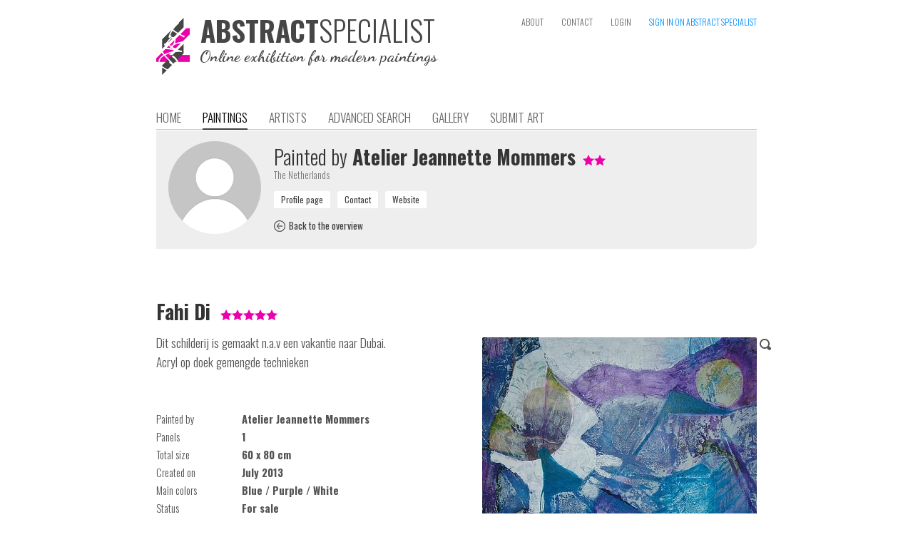

--- FILE ---
content_type: text/html; charset=iso-8859-1
request_url: https://www.abstractspecialist.com/?art=931
body_size: 4726
content:
<!DOCTYPE HTML>
<html>
<head>
	<meta name='author' content='Atelier Jeannette Mommers, Jeannette Mommers' />
	<title>Fahi Di, painting from Atelier Jeannette Mommers, Jeannette Mommers</title>
  <meta name='keywords' content="abstract, abstracted, modern, art, painting, artwork, artist, portfolio, search, gallery, collection, buy, canvas, specialist, online, exhibition">
  <meta name='description' content="Painting 60x80cm EUR 175,- July 2013 Dit schilderij is gemaakt n.a.v een vakantie naar Dubai.
Acryl op doek gemengde technieken"><meta name='robots' content='INDEX,FOLLOW'><meta name='HandheldFriendly' content='true' />
  <meta name='viewport' content='width=880,user-scalable=yes'><meta http-equiv='last-modified' content='2015-07-15T19:03:17+02:00' /><meta property="og:title" content="Fahi Di, painting from Atelier Jeannette Mommers, Jeannette Mommers" /><meta property="og:description" content="Painting 60x80cm EUR 175,- July 2013 Dit schilderij is gemaakt n.a.v een vakantie naar Dubai.
Acryl op doek gemengde technieken" /><meta property="og:image" content="https://www.abstractspecialist.com/pictures/art/110-cropped-147-027.JPG" /><meta property="og:image:type" content="image/jpg" /><meta property="og:url" content="https://www.abstractspecialist.com/?art=931" /><meta http-equiv='content-type' content='text/html; charset=iso-8859-1' />
  <meta name='p:domain_verify' content='13837f16945aa17b37c5f65d9bdae545' />
  <meta http-equiv='Cache-control' content='no-cache'>
  <meta http-equiv='pragma' content='no-cache'>
  <meta name='format-detection' content='telephone=no'>
  <meta name='content-language' content='en'>
  <meta http-equiv='imagetoolbar' content='no'>
  <meta name='theme-color' content='#aaaaaa'>
  <link rel='shortcut icon' href='favicon.png' type='image/png'>
  <link rel='stylesheet' href='https://www.abstractspecialist.com/includes/website.css?1547070379' type='text/css' media='screen'>
  <link rel='stylesheet' href='https://www.abstractspecialist.com/includes/style.css?1547070379' type='text/css' media='screen'>
  <link rel='stylesheet' href='https://www.abstractspecialist.com/includes/prettyphoto/css/prettyPhoto.css' type='text/css' media='screen' charset='utf-8'>
  <link href='https://fonts.googleapis.com/css?family=Oswald:400,300,700|Dancing+Script:700' rel='stylesheet' type='text/css'>
  <script language='javascript' type='text/javascript' src='https://www.abstractspecialist.com/includes/jquery-1.8.2.min.js'></script>
  <script language='javascript' type='text/javascript' src='includes/jquery-ui/jquery-ui.js?v1.11.4'></script>
  <link rel='stylesheet' href='includes/jquery-ui/themes/ui-lightness/jquery-ui.css' type='text/css' charset='utf-8'>
  <script language='javascript' type='text/javascript' src='https://www.abstractspecialist.com/includes/prettyphoto/js/jquery.prettyPhoto.js' charset="utf-8"></script>
  <script language='javascript' type='text/javascript' src='https://www.abstractspecialist.com/includes/javascripts.js?1547070378'></script><script>
      (function(i,s,o,g,r,a,m){i['GoogleAnalyticsObject']=r;i[r]=i[r]||function(){
      (i[r].q=i[r].q||[]).push(arguments)},i[r].l=1*new Date();a=s.createElement(o),
      m=s.getElementsByTagName(o)[0];a.async=1;a.src=g;m.parentNode.insertBefore(a,m)
      })(window,document,'script','//www.google-analytics.com/analytics.js','ga');

      ga('create', 'UA-57271987-1', 'auto', {'siteSpeedSampleRate': 75});
      ga('send', 'pageview');

      </script></head><body><div class='website' id='website'>
  
  <div class='header'><div style='position:absolute;left:0px;top:25px;height:80px;width:440px;cursor:pointer' onclick="window.location='?home'"><img src='https://www.abstractspecialist.com/images/logo.png' alt="The online exhibition for abstract, abstracted and modern paintings" title="The online exhibition for abstract, abstracted and modern paintings" height='80px' border='0' alt='AbstractSpecialist | The online exhibition for abstract, abstracted and modern paintings' style='position:absolute;left:0px;top:0px'><div style='position:absolute;left:62px;top:-3px'><div class='head'><span style='font-weight:700;color:#464646;font-size:39px;line-height:1em'>ABSTRACT</span><span style='font-weight:300;color:#464646;font-size:40px;line-height:1em'>SPECIALIST</span></div></div><div style="position:absolute;left:61px;top:43px;font-family:'Dancing Script',cursive;font-weight:700;font-size:17pt;line-height:1em;color:#464646">Online exhibition for modern paintings</div></div><div class='topmenu'><a class='topmenulink' href='?about' >ABOUT</a><a class='topmenulink' href='?contact' >CONTACT</a><a class='topmenulink' href='?login' >LOGIN</a><a class='topmenulink' href='?signin' style='color:#0191FF' onMouseover="this.style.color='#eb00ab'" onMouseout="this.style.color='#0191FF'">SIGN IN ON ABSTRACT SPECIALIST</a></div><div class='menu'><a class='menulink' href='?home'>HOME</a><a class='menulink menulink_on' href='?art'>PAINTINGS</a><a class='menulink' href='?artist'>ARTISTS</a><a class='menulink' href='?search'>ADVANCED SEARCH</a><a class='menulink' href='?wall'>GALLERY</a><a class='menulink' href='?submit'>SUBMIT ART</a></div></div><div class='content text'><div class='greybox'><img src='https://www.abstractspecialist.com/images/unknown.gif' alt='Atelier Jeannette Mommers' height='130px' border='0' style='position:absolute;left:17px;top:15px;-webkit-border-radius:65px;border-radius:65px'>
          <div class='text' style='float:left;width:650px;display:inline-block;padding:20px;margin-left:145px'>
            <div class='head'><span style='font-weight:300'>Painted by</span> Atelier Jeannette Mommers<div style='display:inline-block;margin-left:10px'><img src='images/star_on.png' border='0' align='baseline' style='margin-bottom:-1px'><img src='images/star_on.png' border='0' align='baseline' style='margin-bottom:-1px'></div></div>
            <div class='info'>The Netherlands</div>
            <div style='display:block;height:12px;margin:0;padding:0;overflow:hidden'></div>
            <div class='text1'><input type='button' class='inputbutton1light' value='Profile page' onClick="window.location='?artist=110'" style='margin-right:10px'><input type='button' class='inputbutton1light' value='Contact' onClick="window.location='?artist=110&contactform&aboutart=931'" style='margin-right:10px'><input type='button' class='inputbutton1light' value='Website' onClick="window.open('http://www.jeannettemommers.nl','_blank')" style='margin-right:10px'></div>
            <div style='display:block;height:12px;margin:0;padding:0;overflow:hidden'></div>
            <div class='text1' style='font-size:10pt'><a class='link2' href='?art&sort=random&order=&pn=0' onMouseover="eid('backicon').src='images/back_on.png'" onMouseout="eid('backicon').src='images/back.png'"><img id='backicon' src='images/back.png' border='0' align='baseline' style='margin-bottom:-3px'><img src='images/back_on.png' border='0' width='1px' style='display:none'><span style='font-weight:400;padding-left:5px'>Back to the overview</span></a></div>
          </div>
          <div style='clear:both'></div></div><div style='display:block;height:70px;margin:0;padding:0;overflow:hidden'></div><div><h1 class='head' style='display:inline-block;margin-right:10px'>Fahi Di</h1>
        <div style='display:inline-block;margin-right:10px;white-space:nowrap'><img src='images/star_on.png' border='0' align='baseline' style='margin-bottom:-1px'><img src='images/star_on.png' border='0' align='baseline' style='margin-bottom:-1px'><img src='images/star_on.png' border='0' align='baseline' style='margin-bottom:-1px'><img src='images/star_on.png' border='0' align='baseline' style='margin-bottom:-1px'><img src='images/star_on.png' border='0' align='baseline' style='margin-bottom:-1px'></div></div>
      <div style='display:block;height:12px;margin:0;padding:0;overflow:hidden'></div>
      <a href='https://www.abstractspecialist.com/pictures/art/110-cropped-147-027.JPG' title='Fahi Di painted by Atelier Jeannette Mommers' rel='prettyPhoto[a]' target='_blank' style='position:relative;right:0;top:0;float:right;margin:6px 0px 15px 30px'><img src='makeimage.php?src=pictures%2Fart%2F110-cropped-147-027.JPG&max=450' alt='Fahi Di painted by Atelier Jeannette Mommers' width='385px' height='450px' border='0' style='background-image:url(loadimage.gif);background-repeat:no-repeat;background-position:center center;border-radius:2px;-webkit-border-radius:2px'><img src='images/search.png' border='0' title='Zoom in' style='position:absolute;right:-20px;top:2px'></a>
      
      <p class='text'>Dit schilderij is gemaakt n.a.v een vakantie naar Dubai.<br />
Acryl op doek gemengde technieken</p>
      <br>  
      <br>
      <div class='text1'>
        <div style='width:120px;display:inline-block;vertical-align:top'>Painted by</div><div style='display:inline-block;vertical-align:top'><b>Atelier Jeannette Mommers</b></div><br>
        <div style='width:120px;display:inline-block;vertical-align:top'>Panels</div><div style='display:inline-block;vertical-align:top'><b>1</b></div><br>
        <div style='width:120px;display:inline-block;vertical-align:top'>Total size</div><div style='display:inline-block;vertical-align:top'><b>60 x 80 cm</b></div><br>
        <div style='width:120px;display:inline-block;vertical-align:top'>Created on</div><div style='display:inline-block;vertical-align:top'><b>July 2013</b></div><br><div style='width:120px;display:inline-block;vertical-align:top'>Main colors</div><div style='display:inline-block;vertical-align:top'><b>Blue / Purple / White</b></div><br><div style='width:120px;display:inline-block;vertical-align:top'>Status</div><div style='display:inline-block;vertical-align:top'><b>For sale</b></div><br></div>
      <br>
      <br>
      <div style='width:120px;display:inline-block;float:left'><div class='inputbutton' style='display:inline-block;float:left;padding-left:25px;padding-right:25px' onClick="window.open('http://www.jeannettemommers.nl','_blank')">BUY</div></div><div class='subhead' style='display:inline;float:left;margin-top:6px;line-height:16pt'>&euro; 175,-</div><br>
      <br clear='both'><br><br><br>
      <div class='text' style='border-bottom:solid 1px #dddddd;text-align:right'>Share this page on &nbsp; <div style='display:inline-block;position:relative;left:0;top:0;width:164px;height:20px;overflow:hidden'><a href='https://www.facebook.com/sharer/sharer.php?u=https%3A%2F%2Fwww.abstractspecialist.com%2F%3Fart%3D931' target='_blank' style='margin-right:4px'><div style='position:absolute;left:0;top:0;display:inline-block;width:20px;height:20px;background-image:url(http://www.abstractspecialist.com/images/socialmediaicons.png);background-position:0px -1580px;overflow:hidden'></div></a><a href='https://plus.google.com/share?url=https%3A%2F%2Fwww.abstractspecialist.com%2F%3Fart%3D931' target='_blank' style='margin-right:4px'><div style='position:absolute;left:24px;top:0;display:inline-block;width:20px;height:20px;background-image:url(http://www.abstractspecialist.com/images/socialmediaicons.png);background-position:0px -2220px;overflow:hidden'></div></a><a href='http://www.pinterest.com/pin/create/button/?url=https%3A%2F%2Fwww.abstractspecialist.com%2F%3Fart%3D931&media=https%3A%2F%2Fwww.abstractspecialist.com%2Fpictures%2Fart%2F110-cropped-147-027.JPG&description=Fahi+Di%2C+painting+from+Atelier+Jeannette+Mommers%2C+Jeannette+Mommers+%7C+Abstract+%7C+Modern+%7C+Kunst' target='_blank' style='margin-right:4px'><div style='position:absolute;left:48px;top:0;display:inline-block;width:20px;height:20px;background-image:url(http://www.abstractspecialist.com/images/socialmediaicons.png);background-position:0px -3880px;overflow:hidden'></div></a><a href='https://share.flipboard.com/bookmarklet/popout?v=2&url=https%3A%2F%2Fwww.abstractspecialist.com%2F%3Fart%3D931' target='_blank' style='margin-right:4px'><div style='position:absolute;left:72px;top:0;display:inline-block;width:20px;height:20px;background-image:url(http://www.abstractspecialist.com/images/socialmediaicons.png);background-position:0px -1860px;overflow:hidden'></div></a><a href='https://twitter.com/intent/tweet?text=Fahi+Di%2C+painting+from+Atelier+Jeannette+Mommers%2C+Jeannette+Mommers&url=https%3A%2F%2Fwww.abstractspecialist.com%2F%3Fart%3D931' target='_blank' style='margin-right:4px'><div style='position:absolute;left:96px;top:0;display:inline-block;width:20px;height:20px;background-image:url(http://www.abstractspecialist.com/images/socialmediaicons.png);background-position:0px -5260px;overflow:hidden'></div></a><a href='https://www.blogger.com/blog-this.g?u=https%3A%2F%2Fwww.abstractspecialist.com%2F%3Fart%3D931&n=Fahi+Di%2C+painting+from+Atelier+Jeannette+Mommers%2C+Jeannette+Mommers&t=Painting+60x80cm+EUR+175%2C-+July+2013+Dit+schilderij+is+gemaakt+n.a.v+een+vakantie+naar+Dubai.%0D%0AAcryl+op+doek+gemengde+technieken' target='_blank' style='margin-right:4px'><div style='position:absolute;left:120px;top:0;display:inline-block;width:20px;height:20px;background-image:url(http://www.abstractspecialist.com/images/socialmediaicons.png);background-position:0px -520px;overflow:hidden'></div></a><a href='mailto:?subject=Fahi%20Di%2C%20painting%20from%20Atelier%20Jeannette%20Mommers%2C%20Jeannette%20Mommers%20on%20AbstractSpecialist.com&body=Fahi%20Di%2C%20painting%20from%20Atelier%20Jeannette%20Mommers%2C%20Jeannette%20Mommers%0D%0A%0D%0APainting%2060x80cm%20EUR%20175%2C-%20July%202013%20Dit%20schilderij%20is%20gemaakt%20n.a.v%20een%20vakantie%20naar%20Dubai.%0D%0AAcryl%20op%20doek%20gemengde%20technieken%0D%0A%0D%0Ahttps%3A%2F%2Fwww.abstractspecialist.com%2F%3Fart%3D931%0D%0A%0D%0AAbstractSpecialist.com' style='margin-right:4px'><div style='position:absolute;left:144px;top:0;display:inline-block;width:20px;height:20px;background-image:url(http://www.abstractspecialist.com/images/socialmediaicons.png);background-position:0px -1440px;overflow:hidden'></div></a></div><br></div><br clear='both'><br><br>
        <div class='head'>Art impression</div>
        <div class='text'>A global impression of the painting "Fahi Di" 60x80cm.</div>
        <br>
        <div style='display:block;height:0px;margin:0;padding:0;overflow:hidden'></div>
        <div style='position:relative;left:0;top:0;width:842px;height:612px;background-image:url(images/living-room.jpg);background-position:top center;background-repeat:no-repeat'>
          <a href='https://www.abstractspecialist.com/pictures/art/110-cropped-147-027.JPG' title='Fahi Di painted by Atelier Jeannette Mommers' rel='prettyPhoto[b]' target='_blank'><img src='makeimage.php?src=pictures%2Fart%2F110-cropped-147-027.JPG&width=131' width='131px' border='0' style='position:absolute;left:356px;bottom:329px;border-radius:2px;-webkit-border-radius:2px;-webkit-box-shadow:3px 3px 3px 0 #828282;box-shadow: 3px 3px 3px 0 #828282'></a>
          <img src='images/living-room-flower.png' border='0' style='position:absolute;left:7px;bottom:255px'>
          <img src='images/living-room-lamp.png' border='0' style='position:absolute;right:27px;bottom:264px'>
        </div><br><br><br><br>
        <div class='head'><div class='text1' style='float:right;margin-top:10px'><a class='link2' href='?artist=110' onMouseover="eid('profileicon').src='images/profile_on.png'" onMouseout="eid('profileicon').src='images/profile.png'"><img id='profileicon' src='images/profile.png' border='0' align='baseline' style='margin-bottom:-1px'><img src='images/profile_on.png' border='0' width='1px' style='display:none'><span style='font-weight:400;padding-left:5px'>View profile</span></a></div><span style='font-weight:300'>Other paintings by</span> Atelier Jeannette Mommers</div>
        <br>
        <div style='vertical-align:top'><a href='?artist=110&art=922'><div class='info' style='position:relative;left:0;top:0;width:154px;vertical-align:top;display:inline-block;margin-right:18px'><img src='makeimage.php?src=pictures%2Fart%2F110-cropped-846-772-009.JPG&width=154&height=154' border='0' width='154px' height='154px' style='background-image:url(loadimage.gif);background-repeat:no-repeat;background-position:center center;border-radius:2px;-webkit-border-radius:2px'><br><b>Kerala</b><br>100 x 100 cm</div></a><a href='?artist=110&art=930'><div class='info' style='position:relative;left:0;top:0;width:154px;vertical-align:top;display:inline-block;margin-right:18px'><img src='makeimage.php?src=pictures%2Fart%2F110-cropped-110-024.JPG&width=154&height=154' border='0' width='154px' height='154px' style='background-image:url(loadimage.gif);background-repeat:no-repeat;background-position:center center;border-radius:2px;-webkit-border-radius:2px'><br><b>Samre</b><br>70 x 80 cm</div></a><a href='?artist=110&art=962'><div class='info' style='position:relative;left:0;top:0;width:154px;vertical-align:top;display:inline-block;margin-right:18px'><img src='makeimage.php?src=pictures%2Fart%2F110-cropped-879-050.JPG&width=154&height=154' border='0' width='154px' height='154px' style='background-image:url(loadimage.gif);background-repeat:no-repeat;background-position:center center;border-radius:2px;-webkit-border-radius:2px'><br><b>New live</b><br>80 x 80 cm</div></a><a href='?artist=110&art=967'><div class='info' style='position:relative;left:0;top:0;width:154px;vertical-align:top;display:inline-block;margin-right:18px'><img src='makeimage.php?src=pictures%2Fart%2F110-cropped-417-056.JPG&width=154&height=154' border='0' width='154px' height='154px' style='background-image:url(loadimage.gif);background-repeat:no-repeat;background-position:center center;border-radius:2px;-webkit-border-radius:2px'><br><b>Er zijn 10 soorten sneeuw</b><br>80 x 60 cm</div></a><a href='?artist=110&art=966'><div class='info' style='position:relative;left:0;top:0;width:154px;vertical-align:top;display:inline-block'><img src='makeimage.php?src=pictures%2Fart%2F110-cropped-101-062.JPG&width=154&height=154' border='0' width='154px' height='154px' style='background-image:url(loadimage.gif);background-repeat:no-repeat;background-position:center center;border-radius:2px;-webkit-border-radius:2px'><br><b>End of the road</b><br>50 x 70 cm</div></a><br><br><a href='?artist=110&art=956'><div class='info' style='position:relative;left:0;top:0;width:154px;vertical-align:top;display:inline-block;margin-right:18px'><img src='makeimage.php?src=pictures%2Fart%2F110-cropped-423-052.JPG&width=154&height=154' border='0' width='154px' height='154px' style='background-image:url(loadimage.gif);background-repeat:no-repeat;background-position:center center;border-radius:2px;-webkit-border-radius:2px'><br><b>Thean hou</b><br>50 x 50 cm</div></a><a href='?artist=110&art=924'><div class='info' style='position:relative;left:0;top:0;width:154px;vertical-align:top;display:inline-block;margin-right:18px'><img src='makeimage.php?src=pictures%2Fart%2F110-cropped-529-516-018.JPG&width=154&height=154' border='0' width='154px' height='154px' style='background-image:url(loadimage.gif);background-repeat:no-repeat;background-position:center center;border-radius:2px;-webkit-border-radius:2px'><br><b>Onderhuids</b><br>120 x 100 cm</div></a><a href='?artist=110&art=921'><div class='info' style='position:relative;left:0;top:0;width:154px;vertical-align:top;display:inline-block;margin-right:18px'><img src='makeimage.php?src=pictures%2Fart%2F110-cropped-616-610-008.JPG&width=154&height=154' border='0' width='154px' height='154px' style='background-image:url(loadimage.gif);background-repeat:no-repeat;background-position:center center;border-radius:2px;-webkit-border-radius:2px'><br><b>Adithian</b><br>100 x 100 cm</div></a><a href='?artist=110&art=929'><div class='info' style='position:relative;left:0;top:0;width:154px;vertical-align:top;display:inline-block;margin-right:18px'><img src='makeimage.php?src=pictures%2Fart%2F110-cropped-470-191-020.JPG&width=154&height=154' border='0' width='154px' height='154px' style='background-image:url(loadimage.gif);background-repeat:no-repeat;background-position:center center;border-radius:2px;-webkit-border-radius:2px'><br><b>Jaffna</b><br>80 x 80 cm</div></a><a href='?artist=110&art=923'><div class='info' style='position:relative;left:0;top:0;width:154px;vertical-align:top;display:inline-block'><img src='makeimage.php?src=pictures%2Fart%2F110-cropped-804-962-014.JPG&width=154&height=154' border='0' width='154px' height='154px' style='background-image:url(loadimage.gif);background-repeat:no-repeat;background-position:center center;border-radius:2px;-webkit-border-radius:2px'><br><b>Chalong</b><br>80 x 80 cm</div></a></div>
        <div style='clear:both'><br><br><br><br><br><br></div>
  </div>
  <div class='footer'>
    <div class='footercontent'><div style='float:right'><a class='topmenulink' title='Nederlands' href='https://www.abstractspecialist.nl/?art=931'>NL</a><span class='topmenulink' style='margin-left:0px;color:#777777'> / </span><a class='topmenulink' title='English' href='https://www.abstractspecialist.com/?art=931' style='margin-left:0px;color:#000000;cursor:default'>EN</a></div><span style='font-weight:700'><span style='color:#E900AE'>AbstractSpecialist.com</span> &nbsp; &nbsp; The online exhibition for abstract, abstracted and modern paintings &nbsp; &nbsp; <span style='font-weight:400'>&copy; Copyright 2015-2026</span></span><br>
        <div style='display:block;height:12px;margin:0;padding:0;overflow:hidden'></div>
        <a class='footerlink' href='https://www.abstractspecialist.com/?about' style='margin-right:12px'><img src='favicon.png' height='32px' border='0' align='baseline' style='margin-left:-6px;margin-bottom:-12px;margin-right:2px'>About</a>
        <a class='footerlink' href='https://www.abstractspecialist.com/?contact' style='margin-right:12px'>Contact</a>
        <a class='footerlink' href='https://www.pinterest.com/abstractspecial/schilderijen/' target='_blank' style='margin-right:12px;font-weight:400'><img src='images/pinterest_mini.jpg' border='0' align='baseline' style='margin-bottom:-2px;margin-right:3px'>Pinterest</a>
        <a class='footerlink' href='https://www.facebook.com/AbstractSpecialist' target='_blank' style='margin-right:12px;font-weight:400'><img src='images/facebook_mini.jpg' border='0' align='baseline' style='margin-bottom:-2px;margin-right:3px'>Facebook</a>
        <a class='footerlink' href='https://www.instagram.com/abstractspecialist/' target='_blank' style='margin-right:12px;font-weight:400'><img src='images/instagram_mini.jpg' border='0' align='baseline' style='margin-bottom:-2px;margin-right:3px'>Instagram</a>
        <a class='footerlink' href='https://www.abstractspecialist.com/?conditions' style='margin-right:12px'>Terms and Conditions</a>
        <a class='footerlink' href='https://www.abstractspecialist.com/?privacystatement' style='margin-right:12px'>Privacy statement</a><a class='footerlink' href='https://www.abstractspecialist.com/?newsletter' style='margin-right:12px'>Newsletter</a><a class='footerlink' href='https://www.abstractspecialist.com/?signin' style='margin-right:12px'>Sign in</a><a class='footerlink' href='https://www.abstractspecialist.com/?login' style='margin-right:12px'>Login</a><a class='footerlink' href='https://www.romilanict.nl' target='_blank' style='float:right;margin-top:6px;color:#aaaaaa' onMouseover="this.style.color='#EB00AB'" onMouseout="this.style.color='#aaaaaa'">Romilan ICT</a><div style='display:block;height:42px;margin:0;padding:0;overflow:hidden'></div></div>
  </div>
</div><script type="text/javascript" charset="utf-8">
  $(document).ready(function() {
    $("a[rel^='prettyPhoto']").prettyPhoto({
      allow_resize: true,
      deeplinking: false,
			theme: 'light_square',
      show_title: false,
			overlay_gallery: false,
			social_tools: false,
      opacity: 0.95
		});
  });
</script></body>
</html>

--- FILE ---
content_type: text/plain
request_url: https://www.google-analytics.com/j/collect?v=1&_v=j102&a=1597746081&t=pageview&_s=1&dl=https%3A%2F%2Fwww.abstractspecialist.com%2F%3Fart%3D931&ul=en-us%40posix&dt=Fahi%20Di%2C%20painting%20from%20Atelier%20Jeannette%20Mommers%2C%20Jeannette%20Mommers&sr=1280x720&vp=1280x720&_u=IEBAAEABAAAAACAAI~&jid=2002932207&gjid=1528359654&cid=1346360593.1769616765&tid=UA-57271987-1&_gid=1578434106.1769616765&_r=1&_slc=1&z=750517722
body_size: -454
content:
2,cG-3NVRNK4B66